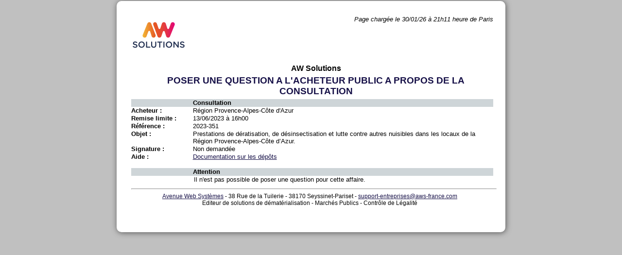

--- FILE ---
content_type: text/html;charset=UTF-8
request_url: https://www.marches-publics.info/mpiaws/index.cfm?fuseaction=entCom.poserQuestion&type=Quest&typeAff=client&IDM=1294207
body_size: 1468
content:
<!DOCTYPE html PUBLIC "-//W3C//DTD XHTML 1.0 Transitional//FR" "http://www.w3.org/TR/xhtml1/DTD/xhtml1-transitional.dtd">
<html xmlns="http://www.w3.org/1999/xhtml" xml:lang="fr" lang="fr">
<head>
	<meta http-equiv="Content-Type" content="text/html;charset=iso-8859-1" />
	<title>AW Solutions - D&eacute;mat&eacute;rialisation des appels d'offres et march&eacute;s publics</title>
	<!-- Matomo analytics -->
	<script type="text/javascript" src="js/matomo.js"></script>
	
	<link rel='stylesheet' type='text/css' href="https://www.marches-publics.info/cssAcheteurs/style_25.css">
	<link rel="stylesheet" type="text/css" media="screen" href="https://www.marches-publics.info/_AWSEnt/depot_2012.css" />
	<link rel="stylesheet" type="text/css" media="screen" href="css/entreprises.css?t=1744798178303" />
	
	<script type="module" crossorigin src="js/react/assets/index-19e167db.js"></script>
</head>
<body>
	<div id="main">
		<div id="haut">
			
			<div id="tetiere">
				<span style="float:right;font-style:italic;">
				
						Page charg&eacute;e le 30/01/26 à 21h11 heure de Paris<br>
					
				</span>
				<a href="javascript:void(0)" id="logo" style="margin:0px 5px;">
					<img src="img/logo.png" alt="logo AWSolutions" />
				</a>
			</div>
			
		</div>
		<div id="center">
			
			<h3 class="TitrePage">AW Solutions</h3>
			
				<h1 class="TitrePage bleuFonce">POSER UNE QUESTION A L'ACHETEUR PUBLIC A PROPOS DE LA CONSULTATION</h1>
			
			<div class="TableauCss">
				<p class="enteteGuichet">
					<label class="droiteTableau2Cols">
						Consultation
					</label>
				</p>
				

					<p >
						<label class="gaucheTableau">
							Acheteur :
						</label>
						<span class="droiteTableau">
							Région Provence-Alpes-Côte d'Azur
						</span>
					</p>
					<p >
						<label class="gaucheTableau">
							Remise limite :
						</label>
						<span class="droiteTableau">
							13/06/2023 à 16h00
						</span>
					</p>
					<p >
						<label class="gaucheTableau">
							R&eacute;f&eacute;rence :
						</label>
						<span class="droiteTableau">
							2023-351
						</span>
					</p>
					<p>
						<label class="gaucheTableau">
							Objet :
						</label>
						<span class="droiteTableau">
							Prestations de dératisation, de désinsectisation et lutte contre autres nuisibles dans les locaux de la Région Provence-Alpes-Côte d’Azur.
						</span>
					</p>
					<p>
						<label class="gaucheTableau">
							Signature :
						</label>
						<span class="droiteTableau">
							
								Non demandée
							
						</span>
					</p>
					
					<p>
						<label class="gaucheTableau">
							Aide :
						</label>
						<span class="droiteTableau">
							<a href="https://www.marches-publics.info/kiosque/depot-pli.pdf" target="_blank">Documentation sur les dépôts</a>
						</span>
					</p>
				
			</div>
		
		<p>&nbsp;</p>
	
<div class="TableauCss">
	<p class="enteteGuichet">
		<label class="droiteTableau2Cols">Attention</label>
	</p>
	
	
	
		<p class="droiteTableau2Cols">Il n'est pas possible de poser une question pour cette affaire.</P>
	
	
	
</div> 
		</div>
		<div id="bas">
			<hr style="width:100%;">
			<p>
				<a href="http://www.aws-entreprises.com" target="_blank">Avenue Web Systèmes</a> - 38 Rue de la Tuilerie - 38170 Seyssinet-Pariset -
				<a href="mailto:support-entreprises@aws-france.com">support-entreprises@aws-france.com</a>
				
				<br/>
				Editeur de solutions de d&eacute;mat&eacute;rialisation - March&eacute;s Publics - Contr&ocirc;le de L&eacute;galit&eacute;
			</p>
		</div>
	</div>
</body>
</html>